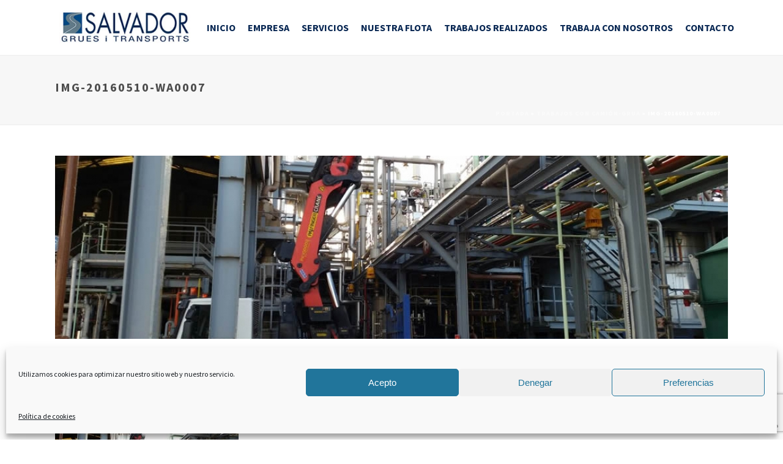

--- FILE ---
content_type: text/html; charset=utf-8
request_url: https://www.google.com/recaptcha/api2/anchor?ar=1&k=6LfA080UAAAAAPQ-HX-QZcfgu9Cc5DcuSmAtZSHV&co=aHR0cHM6Ly90cmFuc3BvcnRlcy1zYWx2YWRvci5jb206NDQz&hl=en&v=PoyoqOPhxBO7pBk68S4YbpHZ&size=invisible&anchor-ms=20000&execute-ms=30000&cb=vebc50xe4mkr
body_size: 48666
content:
<!DOCTYPE HTML><html dir="ltr" lang="en"><head><meta http-equiv="Content-Type" content="text/html; charset=UTF-8">
<meta http-equiv="X-UA-Compatible" content="IE=edge">
<title>reCAPTCHA</title>
<style type="text/css">
/* cyrillic-ext */
@font-face {
  font-family: 'Roboto';
  font-style: normal;
  font-weight: 400;
  font-stretch: 100%;
  src: url(//fonts.gstatic.com/s/roboto/v48/KFO7CnqEu92Fr1ME7kSn66aGLdTylUAMa3GUBHMdazTgWw.woff2) format('woff2');
  unicode-range: U+0460-052F, U+1C80-1C8A, U+20B4, U+2DE0-2DFF, U+A640-A69F, U+FE2E-FE2F;
}
/* cyrillic */
@font-face {
  font-family: 'Roboto';
  font-style: normal;
  font-weight: 400;
  font-stretch: 100%;
  src: url(//fonts.gstatic.com/s/roboto/v48/KFO7CnqEu92Fr1ME7kSn66aGLdTylUAMa3iUBHMdazTgWw.woff2) format('woff2');
  unicode-range: U+0301, U+0400-045F, U+0490-0491, U+04B0-04B1, U+2116;
}
/* greek-ext */
@font-face {
  font-family: 'Roboto';
  font-style: normal;
  font-weight: 400;
  font-stretch: 100%;
  src: url(//fonts.gstatic.com/s/roboto/v48/KFO7CnqEu92Fr1ME7kSn66aGLdTylUAMa3CUBHMdazTgWw.woff2) format('woff2');
  unicode-range: U+1F00-1FFF;
}
/* greek */
@font-face {
  font-family: 'Roboto';
  font-style: normal;
  font-weight: 400;
  font-stretch: 100%;
  src: url(//fonts.gstatic.com/s/roboto/v48/KFO7CnqEu92Fr1ME7kSn66aGLdTylUAMa3-UBHMdazTgWw.woff2) format('woff2');
  unicode-range: U+0370-0377, U+037A-037F, U+0384-038A, U+038C, U+038E-03A1, U+03A3-03FF;
}
/* math */
@font-face {
  font-family: 'Roboto';
  font-style: normal;
  font-weight: 400;
  font-stretch: 100%;
  src: url(//fonts.gstatic.com/s/roboto/v48/KFO7CnqEu92Fr1ME7kSn66aGLdTylUAMawCUBHMdazTgWw.woff2) format('woff2');
  unicode-range: U+0302-0303, U+0305, U+0307-0308, U+0310, U+0312, U+0315, U+031A, U+0326-0327, U+032C, U+032F-0330, U+0332-0333, U+0338, U+033A, U+0346, U+034D, U+0391-03A1, U+03A3-03A9, U+03B1-03C9, U+03D1, U+03D5-03D6, U+03F0-03F1, U+03F4-03F5, U+2016-2017, U+2034-2038, U+203C, U+2040, U+2043, U+2047, U+2050, U+2057, U+205F, U+2070-2071, U+2074-208E, U+2090-209C, U+20D0-20DC, U+20E1, U+20E5-20EF, U+2100-2112, U+2114-2115, U+2117-2121, U+2123-214F, U+2190, U+2192, U+2194-21AE, U+21B0-21E5, U+21F1-21F2, U+21F4-2211, U+2213-2214, U+2216-22FF, U+2308-230B, U+2310, U+2319, U+231C-2321, U+2336-237A, U+237C, U+2395, U+239B-23B7, U+23D0, U+23DC-23E1, U+2474-2475, U+25AF, U+25B3, U+25B7, U+25BD, U+25C1, U+25CA, U+25CC, U+25FB, U+266D-266F, U+27C0-27FF, U+2900-2AFF, U+2B0E-2B11, U+2B30-2B4C, U+2BFE, U+3030, U+FF5B, U+FF5D, U+1D400-1D7FF, U+1EE00-1EEFF;
}
/* symbols */
@font-face {
  font-family: 'Roboto';
  font-style: normal;
  font-weight: 400;
  font-stretch: 100%;
  src: url(//fonts.gstatic.com/s/roboto/v48/KFO7CnqEu92Fr1ME7kSn66aGLdTylUAMaxKUBHMdazTgWw.woff2) format('woff2');
  unicode-range: U+0001-000C, U+000E-001F, U+007F-009F, U+20DD-20E0, U+20E2-20E4, U+2150-218F, U+2190, U+2192, U+2194-2199, U+21AF, U+21E6-21F0, U+21F3, U+2218-2219, U+2299, U+22C4-22C6, U+2300-243F, U+2440-244A, U+2460-24FF, U+25A0-27BF, U+2800-28FF, U+2921-2922, U+2981, U+29BF, U+29EB, U+2B00-2BFF, U+4DC0-4DFF, U+FFF9-FFFB, U+10140-1018E, U+10190-1019C, U+101A0, U+101D0-101FD, U+102E0-102FB, U+10E60-10E7E, U+1D2C0-1D2D3, U+1D2E0-1D37F, U+1F000-1F0FF, U+1F100-1F1AD, U+1F1E6-1F1FF, U+1F30D-1F30F, U+1F315, U+1F31C, U+1F31E, U+1F320-1F32C, U+1F336, U+1F378, U+1F37D, U+1F382, U+1F393-1F39F, U+1F3A7-1F3A8, U+1F3AC-1F3AF, U+1F3C2, U+1F3C4-1F3C6, U+1F3CA-1F3CE, U+1F3D4-1F3E0, U+1F3ED, U+1F3F1-1F3F3, U+1F3F5-1F3F7, U+1F408, U+1F415, U+1F41F, U+1F426, U+1F43F, U+1F441-1F442, U+1F444, U+1F446-1F449, U+1F44C-1F44E, U+1F453, U+1F46A, U+1F47D, U+1F4A3, U+1F4B0, U+1F4B3, U+1F4B9, U+1F4BB, U+1F4BF, U+1F4C8-1F4CB, U+1F4D6, U+1F4DA, U+1F4DF, U+1F4E3-1F4E6, U+1F4EA-1F4ED, U+1F4F7, U+1F4F9-1F4FB, U+1F4FD-1F4FE, U+1F503, U+1F507-1F50B, U+1F50D, U+1F512-1F513, U+1F53E-1F54A, U+1F54F-1F5FA, U+1F610, U+1F650-1F67F, U+1F687, U+1F68D, U+1F691, U+1F694, U+1F698, U+1F6AD, U+1F6B2, U+1F6B9-1F6BA, U+1F6BC, U+1F6C6-1F6CF, U+1F6D3-1F6D7, U+1F6E0-1F6EA, U+1F6F0-1F6F3, U+1F6F7-1F6FC, U+1F700-1F7FF, U+1F800-1F80B, U+1F810-1F847, U+1F850-1F859, U+1F860-1F887, U+1F890-1F8AD, U+1F8B0-1F8BB, U+1F8C0-1F8C1, U+1F900-1F90B, U+1F93B, U+1F946, U+1F984, U+1F996, U+1F9E9, U+1FA00-1FA6F, U+1FA70-1FA7C, U+1FA80-1FA89, U+1FA8F-1FAC6, U+1FACE-1FADC, U+1FADF-1FAE9, U+1FAF0-1FAF8, U+1FB00-1FBFF;
}
/* vietnamese */
@font-face {
  font-family: 'Roboto';
  font-style: normal;
  font-weight: 400;
  font-stretch: 100%;
  src: url(//fonts.gstatic.com/s/roboto/v48/KFO7CnqEu92Fr1ME7kSn66aGLdTylUAMa3OUBHMdazTgWw.woff2) format('woff2');
  unicode-range: U+0102-0103, U+0110-0111, U+0128-0129, U+0168-0169, U+01A0-01A1, U+01AF-01B0, U+0300-0301, U+0303-0304, U+0308-0309, U+0323, U+0329, U+1EA0-1EF9, U+20AB;
}
/* latin-ext */
@font-face {
  font-family: 'Roboto';
  font-style: normal;
  font-weight: 400;
  font-stretch: 100%;
  src: url(//fonts.gstatic.com/s/roboto/v48/KFO7CnqEu92Fr1ME7kSn66aGLdTylUAMa3KUBHMdazTgWw.woff2) format('woff2');
  unicode-range: U+0100-02BA, U+02BD-02C5, U+02C7-02CC, U+02CE-02D7, U+02DD-02FF, U+0304, U+0308, U+0329, U+1D00-1DBF, U+1E00-1E9F, U+1EF2-1EFF, U+2020, U+20A0-20AB, U+20AD-20C0, U+2113, U+2C60-2C7F, U+A720-A7FF;
}
/* latin */
@font-face {
  font-family: 'Roboto';
  font-style: normal;
  font-weight: 400;
  font-stretch: 100%;
  src: url(//fonts.gstatic.com/s/roboto/v48/KFO7CnqEu92Fr1ME7kSn66aGLdTylUAMa3yUBHMdazQ.woff2) format('woff2');
  unicode-range: U+0000-00FF, U+0131, U+0152-0153, U+02BB-02BC, U+02C6, U+02DA, U+02DC, U+0304, U+0308, U+0329, U+2000-206F, U+20AC, U+2122, U+2191, U+2193, U+2212, U+2215, U+FEFF, U+FFFD;
}
/* cyrillic-ext */
@font-face {
  font-family: 'Roboto';
  font-style: normal;
  font-weight: 500;
  font-stretch: 100%;
  src: url(//fonts.gstatic.com/s/roboto/v48/KFO7CnqEu92Fr1ME7kSn66aGLdTylUAMa3GUBHMdazTgWw.woff2) format('woff2');
  unicode-range: U+0460-052F, U+1C80-1C8A, U+20B4, U+2DE0-2DFF, U+A640-A69F, U+FE2E-FE2F;
}
/* cyrillic */
@font-face {
  font-family: 'Roboto';
  font-style: normal;
  font-weight: 500;
  font-stretch: 100%;
  src: url(//fonts.gstatic.com/s/roboto/v48/KFO7CnqEu92Fr1ME7kSn66aGLdTylUAMa3iUBHMdazTgWw.woff2) format('woff2');
  unicode-range: U+0301, U+0400-045F, U+0490-0491, U+04B0-04B1, U+2116;
}
/* greek-ext */
@font-face {
  font-family: 'Roboto';
  font-style: normal;
  font-weight: 500;
  font-stretch: 100%;
  src: url(//fonts.gstatic.com/s/roboto/v48/KFO7CnqEu92Fr1ME7kSn66aGLdTylUAMa3CUBHMdazTgWw.woff2) format('woff2');
  unicode-range: U+1F00-1FFF;
}
/* greek */
@font-face {
  font-family: 'Roboto';
  font-style: normal;
  font-weight: 500;
  font-stretch: 100%;
  src: url(//fonts.gstatic.com/s/roboto/v48/KFO7CnqEu92Fr1ME7kSn66aGLdTylUAMa3-UBHMdazTgWw.woff2) format('woff2');
  unicode-range: U+0370-0377, U+037A-037F, U+0384-038A, U+038C, U+038E-03A1, U+03A3-03FF;
}
/* math */
@font-face {
  font-family: 'Roboto';
  font-style: normal;
  font-weight: 500;
  font-stretch: 100%;
  src: url(//fonts.gstatic.com/s/roboto/v48/KFO7CnqEu92Fr1ME7kSn66aGLdTylUAMawCUBHMdazTgWw.woff2) format('woff2');
  unicode-range: U+0302-0303, U+0305, U+0307-0308, U+0310, U+0312, U+0315, U+031A, U+0326-0327, U+032C, U+032F-0330, U+0332-0333, U+0338, U+033A, U+0346, U+034D, U+0391-03A1, U+03A3-03A9, U+03B1-03C9, U+03D1, U+03D5-03D6, U+03F0-03F1, U+03F4-03F5, U+2016-2017, U+2034-2038, U+203C, U+2040, U+2043, U+2047, U+2050, U+2057, U+205F, U+2070-2071, U+2074-208E, U+2090-209C, U+20D0-20DC, U+20E1, U+20E5-20EF, U+2100-2112, U+2114-2115, U+2117-2121, U+2123-214F, U+2190, U+2192, U+2194-21AE, U+21B0-21E5, U+21F1-21F2, U+21F4-2211, U+2213-2214, U+2216-22FF, U+2308-230B, U+2310, U+2319, U+231C-2321, U+2336-237A, U+237C, U+2395, U+239B-23B7, U+23D0, U+23DC-23E1, U+2474-2475, U+25AF, U+25B3, U+25B7, U+25BD, U+25C1, U+25CA, U+25CC, U+25FB, U+266D-266F, U+27C0-27FF, U+2900-2AFF, U+2B0E-2B11, U+2B30-2B4C, U+2BFE, U+3030, U+FF5B, U+FF5D, U+1D400-1D7FF, U+1EE00-1EEFF;
}
/* symbols */
@font-face {
  font-family: 'Roboto';
  font-style: normal;
  font-weight: 500;
  font-stretch: 100%;
  src: url(//fonts.gstatic.com/s/roboto/v48/KFO7CnqEu92Fr1ME7kSn66aGLdTylUAMaxKUBHMdazTgWw.woff2) format('woff2');
  unicode-range: U+0001-000C, U+000E-001F, U+007F-009F, U+20DD-20E0, U+20E2-20E4, U+2150-218F, U+2190, U+2192, U+2194-2199, U+21AF, U+21E6-21F0, U+21F3, U+2218-2219, U+2299, U+22C4-22C6, U+2300-243F, U+2440-244A, U+2460-24FF, U+25A0-27BF, U+2800-28FF, U+2921-2922, U+2981, U+29BF, U+29EB, U+2B00-2BFF, U+4DC0-4DFF, U+FFF9-FFFB, U+10140-1018E, U+10190-1019C, U+101A0, U+101D0-101FD, U+102E0-102FB, U+10E60-10E7E, U+1D2C0-1D2D3, U+1D2E0-1D37F, U+1F000-1F0FF, U+1F100-1F1AD, U+1F1E6-1F1FF, U+1F30D-1F30F, U+1F315, U+1F31C, U+1F31E, U+1F320-1F32C, U+1F336, U+1F378, U+1F37D, U+1F382, U+1F393-1F39F, U+1F3A7-1F3A8, U+1F3AC-1F3AF, U+1F3C2, U+1F3C4-1F3C6, U+1F3CA-1F3CE, U+1F3D4-1F3E0, U+1F3ED, U+1F3F1-1F3F3, U+1F3F5-1F3F7, U+1F408, U+1F415, U+1F41F, U+1F426, U+1F43F, U+1F441-1F442, U+1F444, U+1F446-1F449, U+1F44C-1F44E, U+1F453, U+1F46A, U+1F47D, U+1F4A3, U+1F4B0, U+1F4B3, U+1F4B9, U+1F4BB, U+1F4BF, U+1F4C8-1F4CB, U+1F4D6, U+1F4DA, U+1F4DF, U+1F4E3-1F4E6, U+1F4EA-1F4ED, U+1F4F7, U+1F4F9-1F4FB, U+1F4FD-1F4FE, U+1F503, U+1F507-1F50B, U+1F50D, U+1F512-1F513, U+1F53E-1F54A, U+1F54F-1F5FA, U+1F610, U+1F650-1F67F, U+1F687, U+1F68D, U+1F691, U+1F694, U+1F698, U+1F6AD, U+1F6B2, U+1F6B9-1F6BA, U+1F6BC, U+1F6C6-1F6CF, U+1F6D3-1F6D7, U+1F6E0-1F6EA, U+1F6F0-1F6F3, U+1F6F7-1F6FC, U+1F700-1F7FF, U+1F800-1F80B, U+1F810-1F847, U+1F850-1F859, U+1F860-1F887, U+1F890-1F8AD, U+1F8B0-1F8BB, U+1F8C0-1F8C1, U+1F900-1F90B, U+1F93B, U+1F946, U+1F984, U+1F996, U+1F9E9, U+1FA00-1FA6F, U+1FA70-1FA7C, U+1FA80-1FA89, U+1FA8F-1FAC6, U+1FACE-1FADC, U+1FADF-1FAE9, U+1FAF0-1FAF8, U+1FB00-1FBFF;
}
/* vietnamese */
@font-face {
  font-family: 'Roboto';
  font-style: normal;
  font-weight: 500;
  font-stretch: 100%;
  src: url(//fonts.gstatic.com/s/roboto/v48/KFO7CnqEu92Fr1ME7kSn66aGLdTylUAMa3OUBHMdazTgWw.woff2) format('woff2');
  unicode-range: U+0102-0103, U+0110-0111, U+0128-0129, U+0168-0169, U+01A0-01A1, U+01AF-01B0, U+0300-0301, U+0303-0304, U+0308-0309, U+0323, U+0329, U+1EA0-1EF9, U+20AB;
}
/* latin-ext */
@font-face {
  font-family: 'Roboto';
  font-style: normal;
  font-weight: 500;
  font-stretch: 100%;
  src: url(//fonts.gstatic.com/s/roboto/v48/KFO7CnqEu92Fr1ME7kSn66aGLdTylUAMa3KUBHMdazTgWw.woff2) format('woff2');
  unicode-range: U+0100-02BA, U+02BD-02C5, U+02C7-02CC, U+02CE-02D7, U+02DD-02FF, U+0304, U+0308, U+0329, U+1D00-1DBF, U+1E00-1E9F, U+1EF2-1EFF, U+2020, U+20A0-20AB, U+20AD-20C0, U+2113, U+2C60-2C7F, U+A720-A7FF;
}
/* latin */
@font-face {
  font-family: 'Roboto';
  font-style: normal;
  font-weight: 500;
  font-stretch: 100%;
  src: url(//fonts.gstatic.com/s/roboto/v48/KFO7CnqEu92Fr1ME7kSn66aGLdTylUAMa3yUBHMdazQ.woff2) format('woff2');
  unicode-range: U+0000-00FF, U+0131, U+0152-0153, U+02BB-02BC, U+02C6, U+02DA, U+02DC, U+0304, U+0308, U+0329, U+2000-206F, U+20AC, U+2122, U+2191, U+2193, U+2212, U+2215, U+FEFF, U+FFFD;
}
/* cyrillic-ext */
@font-face {
  font-family: 'Roboto';
  font-style: normal;
  font-weight: 900;
  font-stretch: 100%;
  src: url(//fonts.gstatic.com/s/roboto/v48/KFO7CnqEu92Fr1ME7kSn66aGLdTylUAMa3GUBHMdazTgWw.woff2) format('woff2');
  unicode-range: U+0460-052F, U+1C80-1C8A, U+20B4, U+2DE0-2DFF, U+A640-A69F, U+FE2E-FE2F;
}
/* cyrillic */
@font-face {
  font-family: 'Roboto';
  font-style: normal;
  font-weight: 900;
  font-stretch: 100%;
  src: url(//fonts.gstatic.com/s/roboto/v48/KFO7CnqEu92Fr1ME7kSn66aGLdTylUAMa3iUBHMdazTgWw.woff2) format('woff2');
  unicode-range: U+0301, U+0400-045F, U+0490-0491, U+04B0-04B1, U+2116;
}
/* greek-ext */
@font-face {
  font-family: 'Roboto';
  font-style: normal;
  font-weight: 900;
  font-stretch: 100%;
  src: url(//fonts.gstatic.com/s/roboto/v48/KFO7CnqEu92Fr1ME7kSn66aGLdTylUAMa3CUBHMdazTgWw.woff2) format('woff2');
  unicode-range: U+1F00-1FFF;
}
/* greek */
@font-face {
  font-family: 'Roboto';
  font-style: normal;
  font-weight: 900;
  font-stretch: 100%;
  src: url(//fonts.gstatic.com/s/roboto/v48/KFO7CnqEu92Fr1ME7kSn66aGLdTylUAMa3-UBHMdazTgWw.woff2) format('woff2');
  unicode-range: U+0370-0377, U+037A-037F, U+0384-038A, U+038C, U+038E-03A1, U+03A3-03FF;
}
/* math */
@font-face {
  font-family: 'Roboto';
  font-style: normal;
  font-weight: 900;
  font-stretch: 100%;
  src: url(//fonts.gstatic.com/s/roboto/v48/KFO7CnqEu92Fr1ME7kSn66aGLdTylUAMawCUBHMdazTgWw.woff2) format('woff2');
  unicode-range: U+0302-0303, U+0305, U+0307-0308, U+0310, U+0312, U+0315, U+031A, U+0326-0327, U+032C, U+032F-0330, U+0332-0333, U+0338, U+033A, U+0346, U+034D, U+0391-03A1, U+03A3-03A9, U+03B1-03C9, U+03D1, U+03D5-03D6, U+03F0-03F1, U+03F4-03F5, U+2016-2017, U+2034-2038, U+203C, U+2040, U+2043, U+2047, U+2050, U+2057, U+205F, U+2070-2071, U+2074-208E, U+2090-209C, U+20D0-20DC, U+20E1, U+20E5-20EF, U+2100-2112, U+2114-2115, U+2117-2121, U+2123-214F, U+2190, U+2192, U+2194-21AE, U+21B0-21E5, U+21F1-21F2, U+21F4-2211, U+2213-2214, U+2216-22FF, U+2308-230B, U+2310, U+2319, U+231C-2321, U+2336-237A, U+237C, U+2395, U+239B-23B7, U+23D0, U+23DC-23E1, U+2474-2475, U+25AF, U+25B3, U+25B7, U+25BD, U+25C1, U+25CA, U+25CC, U+25FB, U+266D-266F, U+27C0-27FF, U+2900-2AFF, U+2B0E-2B11, U+2B30-2B4C, U+2BFE, U+3030, U+FF5B, U+FF5D, U+1D400-1D7FF, U+1EE00-1EEFF;
}
/* symbols */
@font-face {
  font-family: 'Roboto';
  font-style: normal;
  font-weight: 900;
  font-stretch: 100%;
  src: url(//fonts.gstatic.com/s/roboto/v48/KFO7CnqEu92Fr1ME7kSn66aGLdTylUAMaxKUBHMdazTgWw.woff2) format('woff2');
  unicode-range: U+0001-000C, U+000E-001F, U+007F-009F, U+20DD-20E0, U+20E2-20E4, U+2150-218F, U+2190, U+2192, U+2194-2199, U+21AF, U+21E6-21F0, U+21F3, U+2218-2219, U+2299, U+22C4-22C6, U+2300-243F, U+2440-244A, U+2460-24FF, U+25A0-27BF, U+2800-28FF, U+2921-2922, U+2981, U+29BF, U+29EB, U+2B00-2BFF, U+4DC0-4DFF, U+FFF9-FFFB, U+10140-1018E, U+10190-1019C, U+101A0, U+101D0-101FD, U+102E0-102FB, U+10E60-10E7E, U+1D2C0-1D2D3, U+1D2E0-1D37F, U+1F000-1F0FF, U+1F100-1F1AD, U+1F1E6-1F1FF, U+1F30D-1F30F, U+1F315, U+1F31C, U+1F31E, U+1F320-1F32C, U+1F336, U+1F378, U+1F37D, U+1F382, U+1F393-1F39F, U+1F3A7-1F3A8, U+1F3AC-1F3AF, U+1F3C2, U+1F3C4-1F3C6, U+1F3CA-1F3CE, U+1F3D4-1F3E0, U+1F3ED, U+1F3F1-1F3F3, U+1F3F5-1F3F7, U+1F408, U+1F415, U+1F41F, U+1F426, U+1F43F, U+1F441-1F442, U+1F444, U+1F446-1F449, U+1F44C-1F44E, U+1F453, U+1F46A, U+1F47D, U+1F4A3, U+1F4B0, U+1F4B3, U+1F4B9, U+1F4BB, U+1F4BF, U+1F4C8-1F4CB, U+1F4D6, U+1F4DA, U+1F4DF, U+1F4E3-1F4E6, U+1F4EA-1F4ED, U+1F4F7, U+1F4F9-1F4FB, U+1F4FD-1F4FE, U+1F503, U+1F507-1F50B, U+1F50D, U+1F512-1F513, U+1F53E-1F54A, U+1F54F-1F5FA, U+1F610, U+1F650-1F67F, U+1F687, U+1F68D, U+1F691, U+1F694, U+1F698, U+1F6AD, U+1F6B2, U+1F6B9-1F6BA, U+1F6BC, U+1F6C6-1F6CF, U+1F6D3-1F6D7, U+1F6E0-1F6EA, U+1F6F0-1F6F3, U+1F6F7-1F6FC, U+1F700-1F7FF, U+1F800-1F80B, U+1F810-1F847, U+1F850-1F859, U+1F860-1F887, U+1F890-1F8AD, U+1F8B0-1F8BB, U+1F8C0-1F8C1, U+1F900-1F90B, U+1F93B, U+1F946, U+1F984, U+1F996, U+1F9E9, U+1FA00-1FA6F, U+1FA70-1FA7C, U+1FA80-1FA89, U+1FA8F-1FAC6, U+1FACE-1FADC, U+1FADF-1FAE9, U+1FAF0-1FAF8, U+1FB00-1FBFF;
}
/* vietnamese */
@font-face {
  font-family: 'Roboto';
  font-style: normal;
  font-weight: 900;
  font-stretch: 100%;
  src: url(//fonts.gstatic.com/s/roboto/v48/KFO7CnqEu92Fr1ME7kSn66aGLdTylUAMa3OUBHMdazTgWw.woff2) format('woff2');
  unicode-range: U+0102-0103, U+0110-0111, U+0128-0129, U+0168-0169, U+01A0-01A1, U+01AF-01B0, U+0300-0301, U+0303-0304, U+0308-0309, U+0323, U+0329, U+1EA0-1EF9, U+20AB;
}
/* latin-ext */
@font-face {
  font-family: 'Roboto';
  font-style: normal;
  font-weight: 900;
  font-stretch: 100%;
  src: url(//fonts.gstatic.com/s/roboto/v48/KFO7CnqEu92Fr1ME7kSn66aGLdTylUAMa3KUBHMdazTgWw.woff2) format('woff2');
  unicode-range: U+0100-02BA, U+02BD-02C5, U+02C7-02CC, U+02CE-02D7, U+02DD-02FF, U+0304, U+0308, U+0329, U+1D00-1DBF, U+1E00-1E9F, U+1EF2-1EFF, U+2020, U+20A0-20AB, U+20AD-20C0, U+2113, U+2C60-2C7F, U+A720-A7FF;
}
/* latin */
@font-face {
  font-family: 'Roboto';
  font-style: normal;
  font-weight: 900;
  font-stretch: 100%;
  src: url(//fonts.gstatic.com/s/roboto/v48/KFO7CnqEu92Fr1ME7kSn66aGLdTylUAMa3yUBHMdazQ.woff2) format('woff2');
  unicode-range: U+0000-00FF, U+0131, U+0152-0153, U+02BB-02BC, U+02C6, U+02DA, U+02DC, U+0304, U+0308, U+0329, U+2000-206F, U+20AC, U+2122, U+2191, U+2193, U+2212, U+2215, U+FEFF, U+FFFD;
}

</style>
<link rel="stylesheet" type="text/css" href="https://www.gstatic.com/recaptcha/releases/PoyoqOPhxBO7pBk68S4YbpHZ/styles__ltr.css">
<script nonce="2qos-V9pEvSYqpwKbYVFig" type="text/javascript">window['__recaptcha_api'] = 'https://www.google.com/recaptcha/api2/';</script>
<script type="text/javascript" src="https://www.gstatic.com/recaptcha/releases/PoyoqOPhxBO7pBk68S4YbpHZ/recaptcha__en.js" nonce="2qos-V9pEvSYqpwKbYVFig">
      
    </script></head>
<body><div id="rc-anchor-alert" class="rc-anchor-alert"></div>
<input type="hidden" id="recaptcha-token" value="[base64]">
<script type="text/javascript" nonce="2qos-V9pEvSYqpwKbYVFig">
      recaptcha.anchor.Main.init("[\x22ainput\x22,[\x22bgdata\x22,\x22\x22,\[base64]/[base64]/[base64]/ZyhXLGgpOnEoW04sMjEsbF0sVywwKSxoKSxmYWxzZSxmYWxzZSl9Y2F0Y2goayl7RygzNTgsVyk/[base64]/[base64]/[base64]/[base64]/[base64]/[base64]/[base64]/bmV3IEJbT10oRFswXSk6dz09Mj9uZXcgQltPXShEWzBdLERbMV0pOnc9PTM/bmV3IEJbT10oRFswXSxEWzFdLERbMl0pOnc9PTQ/[base64]/[base64]/[base64]/[base64]/[base64]\\u003d\x22,\[base64]\\u003d\x22,\x22bkpRw7bDrsKkb0ErS8OZwqYSw7wFw4QyAi5FeQkQAcKrasOXwrrDmsKDwo/Cu1vDq8OHFcKXO8KhEcKWw6bDmcKcw5vChS7CmRAlJV9LVE/DlMO4QcOjIsKxNMKgwoMeCnxSZ1PCmw/CmH5MwozDvER+dMKswq/Dl8KiwqZ/[base64]/CtzPCj2DCpUc4w7fCucOwISxLwrLDgC9Zw782w4hGwrl8KUsvwqc7w6l3XQdYaUfDv2rDm8OCTwN1wqsnaBfCslUCRMKrKsOow6rCqCPChMKswqLCisO9YsOofzvCgidDw6PDnEHDssOgw58Zwq/Du8KjMjfDoQo6woHDvz5oWhPDssOqwqICw53DlCZqPMKXw5d4wqvDmMKEw5/Dq3E7w6PCs8KwwodPwqRSOsOOw6/Cp8KdFsONGsKOwqDCvcK2w7tzw4TCncKgw5FsdcKIZ8OhJcOKw6TCn07Cp8OBNCzDo0HCqlw0wpLCjMKkM8O5wpUzwrw0IlY1wpAFBcKQw7QNNVQTwoEgwonDnVjCn8KpPnwSw5HCgypmLcOuwr/[base64]/CmhJAGy7ChsO2w4Y8I01/N8KZw6jDrCvDlDxiURnDvMKhw4zClMOfTsOow7fCnxMHw4BIQVczLUPDjsO2fcKNw6BEw6TCrgnDgXDDjGxIccKjV2ksS15hW8KiEcOiw57CrDXCmsKGw7FrwpbDkiDDqsOLV8OEE8OQJnlCbmg6w5QpYljCusKvXFgIw5TDo1xRWMO9Rl/[base64]/DhcK1w4lVwoHCtcOFaMOWKsO+w5pMwrM5wqwcEGXDg8OKd8Ogw5kWw71iwrktNSVlw7paw6NwUcKKL3N7wpvDisOZw7PDucKWQyXDnADDghnDsWXCoMKFHMOWGx7DlcKdLsKpw5x6PgTDhXDDiBfCmzwNw7PCtWYCwrvCmcKrwodhwo5vBEzDqMK7wrUbQlQEW8O/wp7DusK7DMKQMcKywpgRGMOyw7TDnMK0Eipcw6DClQkdWSh4w4jCscOtSsOoXy/Cpm1jwqoVMGbCpMO8w7FHYSEbIcO2wrg4VMKuBMKnwrFmw6prOz/CvglFwrrCm8KcGVsMw7sUwoQ2b8KRw5nChEvDlcOZJ8K6wrLCni9CGAfDocODwpzCnELDhkIpw5FlFU/[base64]/CgWAuw4M5LMOTw7hJQEvCmMKhdDhww5lmS8Osw5bDh8K1AMKvVsKMw7vDvMK8YD9UwqoyW8KVdsOwwojDiFDCncK3w5nCrBEQLMOgPgHDvQsuw7EycXpQwrvCvV9Cw7DCt8ONw48zWMK7wq/DnMK+JcOLwp/DtcOewrXCjSzCp3xOXm/DrcK7O1ZxwrvDhsKcwrBAw4TDm8OPwrDDlFdPU0ZKwqslwqvCjB4ow5A1w4kQw5PClcO3WMK1bcOnwovCssKhwo7CuWR5w7bCicOVAwMfL8KzJj/DsDjCiCbDmcOSUcKrw4LDusOaUEnChsKPw7A/[base64]/DucO+XVJmHHJmGWcibcO7w73DlMKXw7JCEXYlMcK1wrISQULDpnpkbGrDqw9rHW4YwpnDkcKkJyNWw4NMw6NRwpPDvHvDgcOPO3vCnMOow5YlwqJHwrgvw4fCrgpjEMOFfMKmwptmw5d/J8OaTAwEZ2HDkAzDsMOXw73Di11Zw4zCmEfDk8KEJGDCpcOaFsOVw70ZM0XChF4tEU/DlMKvVsOWwowNwo9OaQd8w4zCocK/G8Kawoh4w5XCqMO+eMOwVmYOwpMgYsKvwobCnFTCjsOmc8KMcyLDv19WEMOEwqUsw5bDtcOkcnhsJURFwpI8wpoCE8KLw602wqfDqhx9wqnCkHFkwq/CpilyU8OFw5bDmMKxw4fDmD1OQWTCicOfdh5KfsO9BQ/CiHjCvsO8KXLCoQZCPwHDhWfCp8O1wpjCgMOwJnHCuB47wrbDlzQewqLCnsKkw7Jnwr/CoQpYRTHDvcO4w7RXJsOCwq7DmFnDpMOdAhXCrlAwwoLCr8K5woAGwpkdOsKcC2dibcKCwro/SMOsYsOGwo7CncODw5rDuipoNsK5b8KwVS/CoHl8woQJwpI1bcOywrnDnl7CqHhyVcKGY8KYwogpOkMZXwcpWMKjwoHCgg3DlMKqwrXCrDQCYwMTXDFxwqRQwp7DqXIqwq/[base64]/[base64]/DgX5eGsK5w4IewovDtMKOwovDlMOQVAN0w7ViP8K0w6bDvsKRDMK6RMKmw6xgwoNlwpjDuH3Cg8KnFnwybHzCo0vCtnYsQydhfl/[base64]/DisObWMK5w4UXw6XCq8OIAgfDqMO1bcO/DmVwU8ObVWnCgz1Dw5LCp3DCiWTCvgzCh2TDuFZNwrrDnFDCicKkFWVMGMK3woUYw7N8w7jDpiEXw41nIcKZUxfCncKwPcKuGmPCq2jCuBQCAmg0AsODMsObw5cew6J8GMOgw4bCkWwZCAzDs8KnwqpYIsOLOU7Dn8O/wqPCv8KOwppswotxZXhUCUbCiy/Cm2fDhG/Cs8OyZMO9VMKlO0nDjsKQYnnDoGZea13DpMOLDMOSw4YLPFJ8eMOlUMKfwpIYbMK8w4TDnFYNHF/CsgdewrMSwrXCvl3DqyNow6lhwp7Ct2fCuMKgRMKuwpbDlXdewo3CrWNwZMO+QVgkwq5mw5ZZwoNGwrUwNsO0GMOaCcO7OMO8bcOtwq/DvRDCp2zDkcOawp/DgcKsWVzDpiggwrzChMOswpfCh8ObEz42w5pZwq7DqRUgA8OJw6fCsxAZwrALw6ocZ8OhwonDjmAyYEppM8KrP8OEwoA8OsOYfmnDgMKkZsOMVcOrw6gUHMKiasKFw7xlcwTCvR/DlxVcw6hlBFLDn8KyJMK7woAWDMODXMKjawXDqMO+F8Krw5/CtcO+M01qw6ZRwofDuzR5wozDhEFVwoHCj8OnMEVVfh8CYsKoT2nDl0NCYjJlEhfDkjPCvcO6EXd5w7ZqA8OvLMKSX8OLwrVhwqDDhmJaJB/Cix5HAgUYwqFlfSHDj8OJDFPDr2V3wqZsDwxVwpDDs8Ouw5DDj8OLw7EwwovCmAJlw4bDiMOGw47ChMOvGSNePMOMQz3Dm8K5OsO1FgvCuSg8w4PCpMOSw47DpcKgw74pJcOsDDHCvcOzw4t7w4XDmU7Dh8OJWcKeKsOLecORA2sKw7pwKcO/N1fDisOIUwbCkEfCmCluGMKHw5UHwp1IwqJFw5Rmw5c1w7d2FXo1wq5Vw4pPZUPDlMKZUMOVTcK4YsOXRsKFPn/Dghdnw5RBcRPClMOwK34RcsKjXhTCisKPccOAwpfDh8K8WifCk8K6RD/ChcKjw7DCrsODwoQZYcKWwokcHA3DnjHClkbCoMO4QcKzOcO0TkpBw7vDuwNuwoXCni1RQcKYw4IqNEErwp3CjMO7AsK2MDEhWU7DoMOsw71Kw4bDs0jCjGnCmQPCplR+wrvDqMO6w7Yuf8OVw6HCg8K5w7g8W8KpwojCocKlEsKWZMO/w40WMQ19wr/Cl2jDlcOcXcOww6YjwqxLFMO4IcKdwrAlwpt3ehfDikBowpDDilwTw6MOYQPCq8OOw6fCgnHCkAN6ZsOlcyLCncODwprCncOZwoDCrFUBM8KpwptzcwvCscOjwpgDbkwhw57CocK5FcOJw41ZagTDqsK3wqYhwrZWYsKAwpnDg8OHwrzCr8OLWn/Dt1R1OHfDpWd8R20dV8Kaw7coPsKmVcK0FMO9w4EAFMKDwo4MHsKiXcK5bkYaw4XChcKlTsOYDSdbRcKzfsKxwqbDoBs6EyBUw6NmwrPCtMK+w4oHDMOlGcOdw44Kw5/[base64]/wozDnzdBLTrDvAsNw7hAw6YdXsKWwpbChcKMwrkSw6TCpxsow6TCn8KFwp/CqXYhwqICwoAMQsO4w6zCp37DlFXClcOjAsKcw47Dr8O8DsOVwqPDnMOKwp9swqJHWH/CrMOfMh4twqvCkcOjw5rDmcOowo8KworDh8OGw6EBw7nCqsKywqHCtcODLTUdVXbDtcOnLcOPcnXDtVgtGHPDtANgw5jDqXDCucOIwoAFwqkbYV5TRMK6w5wFEEdIwoTCvDYDw7LDoMORaBkqwrlpw7XDssKLE8OEw43CiWobw77Cg8O/U3PDl8Opw57ClykNC2ltw4JVAcKQEA/[base64]/DhCpUwoJqw6MTZg/Ds8KywrpONMKTwozCkgp9XsORw6bDonnCqytyw6YDwqFNUMKFXj9uwqvDtMKXGFJfwrYsw7LDqW1bw5DCvxBHfwHCqAMobcK1w4bDsBlgLsO2YEgoNsOWL0Euw5vCjcKZJn/DgsOwwqPDsSIvwr7DgsODw6ITw7LDk8O7GcOnFXJgwo3DqATDvAAcwpfCvSk6worDs8KSWFQ4CsK3BFF4Km/DqMKXIsK3wqvDrMOlclw+woF6PcKOVsOPOcOBG8OrN8OiworDjcO1BFfCky0Lw6LCqMKMRcOaw5tyw6XCv8O/YBY1acOVw6vDqMO/QzRtW8O/[base64]/[base64]/DvMOnw59qwprDpjvChMOKJ8OkwpBhYlE7GTHDpTwiK03DqTzCpT1fw58xw53DqxgIVcKENsOQWsKAw6nDo3hdE2HCosOqwqM0w5Q7wr3DicKSwr1oZlZsAsKmYMKUwpFow4RMwo0HVsKgwo98w7JIwqsiw4nDjMKULcOOXi1Uwp/Ci8KIKcK1KU/[base64]/Ck1EeesKbGcKAL8OjdMOnG8OcVWTDtMKWIMO1w5rDosKRJ8Kvw4p/BXPCpm7Djz/[base64]/JsO5wpDCvcKieATDnMKzEH4nwrPDlMOvdXsDw6dUc8Owwp/DlcOiwr85w71kw4PClcK5QMOxKUQzMMKuwpwYwrLCkcKMFsOHwp/[base64]/[base64]/DuBPDrm/[base64]/wpcFw4AOw5nCnyl1RsKeET1IR0HCvMOpKwA5wqPDjcKHM8KUw5jCqRE8A8K0UcK4w5XCkDQiUnDCrxxzecKAO8Kww74XBzLCj8OGOGdueShEWBprA8OzGU3DsTHDuGEvwprDsmp/[base64]/DusK0annDnsKpw7I/Al1XVMOuDMKVVjVsNFTDtC/ChQI6wpTDlcKTwotmVybCq0tHCMK5woDCsRTCiynCmMODXsKSwq85OMKIJVZ3w708C8Orc0B9wrfDpzE4U2Vdw4HDv08gw50kw6MfSmENXsO8w7xjw54xVMKtw5w8G8KSAcKNDwrDtcOHOQxTw6HCosOiYgoHMDLCqsOuw7xgBxwCw5E2woLCkcKhacOcw6Uvwo/Dp1LDisKkwoDCucKif8KDYsKgw7HDqsK9FcKeesKMw7fDmRjCvnfDskNWESHDpMORwq/Cjz/[base64]/Dt8OUaz/DpMOLwp4Fw5JLwqY2woFkcMKFbmBzLcO6wqfCmTdBwrzDgMOlwqF3YMKZPMOrw7IOwqDCqyrCnsK1w7/CpMOewpJew4TDp8KlTC9Tw5XCisKOw5cqYcKISCJBw68fMTfDjsOnwpNuYsOELntww7nCpy1xRXA+JMOKwrnCq31jw6YjU8KjOsK/wrHDpETCqgTCh8OhXsKvfmrCicOrwp/[base64]/w4BzwpPCi8OCwpjCuHtCLMK0w5fCiMOaEsOECcOKwrFLwqvCo8OMOcOmbcOzT8KpXD7DpDFlwqXDt8KWw6XCmyLCi8KgwrxNSC3Djktdw5llaGXCjwrDjcOYfARrC8KINsObwrzDpF13w5/CnCvDtC/DhcOZwqAUWnHCjsKeNDhIwqwewoI+w6zCm8KLcTVuwqXCk8KEw50DU1LDtsOuw47Ct21Bw67DhcKXFRtle8OKGsOBw6PDiC/DrsO3wofDrcOzRcO8AcKVBsOMw6HCj3bDoWBww4jCs2JsDStuwpINRUgpwoXCokjDk8KiLcOcMcOsLsOUwoXCuMO9OMO9wqvDucOLWMOUwq3DhsKrJWfCkwnDryLClwt5dg0FwqXDsiHClMOLw73Cl8OJwrF7KMKvwqRoORp0wptSw5h/wpTDmGIQwqTCiTkPG8O1wrLCl8KXY3TCtMOmCMOmCMKlKjl8YnHCgsKVTcKcwqh2w4nCsVopwooyw4nCncKwQWMZNzk+w6DCrlnCl2zDrUzDjsOnR8Kgw7fDgTXDt8K0cE/Dj0EqwpUyX8KowqDDv8OFJsOwwprCjMKPKUDChkPCsB3CoUvDtyMIw7Ffd8OiWMO5w7oCZMKfwovCi8KYw6g9DVrDlsOZOHwadMKTQcK+TjnCmTTCk8OTw7BaP1jCrlY8wqpLSMOdTHgqwrDCkcOXdMKMwpDCiC1hJcKQQmk3fcKdTB7Du8OEcC/DrMOWwo59dsOGw6jDu8OfYlwJeCnDtwk1ecKEbB/CosOswpDCq8OmL8Ksw6BNYMKKUMKdCVsXBRzDsQldw5MawrzDlsOzI8O0QcO3RVdaeijCuxslworChnXCswF9V2Ubw75mHMKXw5NbQSjCvcOGecKUXsONdsKnHHhaTA7DuQ7DicO9ecKCV8Ksw7DDrEvCq8OUWAwwU2rCgcO6IC0mNzcHYsKqwprDmy/DqAfDoDpvw5QkwpHDi17Cuhl/[base64]/[base64]/Cr8KbwprCjEbCgGtAwo3DkSsDwoRtXxPDkMKBwoPDpWHCt0fCpMOKwo1tw6kww5I6wrhdwq3DkT1pK8OLd8Kyw6TDuAUsw6xjwqJ4NsOdwrrDjSrCkcODC8OebsKCwoPDom7Drg1gwqvCmsOPw4A3wqZvwqvCq8OSdhnDgUVKGWfCtCnChi/CtDVAPx3Cq8ODCjlQwrHCqkzDjMOqA8KKMmdDfcOAZcKfw5TCplTCgMKfE8ORw7rCp8KVw7ZNJVbCjcKVw5R5w7zDqsOZOsK+dcKqwrPDlMOPwpMtO8Opb8KBDsOXwqIBwoFRRUBIRCvCjsK/J3DDu8K2w7xlw6/DrMOeYk7DgG9YwpfCqzw8FgonDcKmZsK5HW8Gw4HDh3trw5bChylEAMK7ak/DoMOVwpRiwqkRwpkmw4/[base64]/[base64]/[base64]/CgcOmICDDqE45ZMK4BcKZwoAMw7nCicKqOko/T8KcTMKXZ8Orw61PwoHDisONFsKMAsOIw7xXRxBKw5kLwrlsY2cLB2HCt8KucEjDucKDwpTDtzjDtMKkwpHDsE5KXRwJwpbCrsOzMzoTw4FfbzkMLkXDsiY/[base64]/[base64]/[base64]/[base64]/wpY5YsKaZGgWO8OfK0PCvyHDpcOHaTsbR8KCRCEhwqJLPTHDmVJNHXHCvMOXwpUFUT/[base64]/[base64]/DpB55FsKxw7Iaw6pYOsKEYC1jw6fCozQ2Q1kHw47ClMKaKyrCkMO0wofDm8Oxw7AeC309wpLCpcKew6JdJcOQw6fDqMKfGcKTw7HCvsOmwq7CslcSO8KYwpt3w5R7EMKHwqvCv8KmPzbCmcOjXgXCpsKyRhLCo8K/[base64]/wqLDlD7DrsOqw5oUw4lmwpAvwoXCnzMmfcKhcUQhIsKEwqYpPTJdw4DCnDvDmWZ8w7zDqRTDkQ3CuGVjw5ADwrrDlUddCVrDsGbDgsKsw71/w6NzFsKew5bDv1/[base64]/Cn8KZw48rUSgmVsOjcy1cB0Ajw4XCuMKYTGtMEiFaIMK8w49Bw6hjw6gvwqcmw6vCqWscMMOhw7crW8O5wqTDpg0Ew4XDiFXCh8KMaBnCtcOpSGgBw69owo1Fw4pcfMKsfMO7LlDCrsO7GcK4dAQgcsKywoI2w4QFEcOhYHs2w4TCnm0rD8KCIkzCi0/DoMKBw4TDjXhbQMK2H8K5ewrDicOVNSnCvsOedHXCj8KPT1rDiMKBeQrCoAzCnSLCmwnDn1XDoiQJwpTCusO6UcKdw6pgwrlrwpLDv8KWB0cKKXZ4w4DDucK+wooRwoPCnUnCtiQBWG7ChcKbeD7Dt8KABljDhcKUQEjDlALDtcOXEg7Clh/[base64]/DucKcPMObwpPDnHAiw7Uiw50ewpHDuT1BwqLDjsOkw6JdwpDDrsK5w7lLC8OKwoLDmWI7TMKdb8K4OzBMw7R+RGLDq8KkWMOMw6UzXcKdaEDDjkrCrcKFwozCm8Knwoh0IcK3QsKvwpfDjMKww5hMw7nDjjjChcKjwoUsYC9vLE05wqfCrcOacMKbf8OyHmnCmH/CsMKqw7VWwrA4S8OabTlZw7nChMKLSlxUVwDDlsOJHnjChEhDY8KjFMKpfy0bwqjDt8OfwqnDlD8hWsOew43DmcKJw6YNw4pawrt/wqDDvcOrWsO7IcOww78KwoYTDcKsdm8gw4zClwsfw7zCrSEuwq3DhnLCqFc1w5LCs8Kiw59fY3DDn8OAwqwpD8O1Y8K3w6Y/M8OlGGgrK3XDt8KrAMO8PsOaaAYCfMK8A8K4eFR9Ey3DssOxw6duRsOicVQTInN1w6fCiMOVf03DpgTDmgLDniPChsKPwogZLcOLwrzCrDTCnsOpfDbDuBU8bA1qSMKfN8KeAQfDjRF0w40TMxrDrcKUw4fCrcO/fCQqw6HCrBFUVXTCrsKiwrHDtMOmwpvDp8OWw7TDj8Kiw4IOW27CqMOLPnA+W8OmwpJdw5DDicOuwqHDvkDDm8O/wqnCk8K/w44LbMOZdCzDv8OxJcKnZcO/wq/DtEtrwqdswrESR8KUVBnDr8K/[base64]/[base64]/[base64]/DqMORRxTDhWzCsSbDocK0Ui0sw7nCh8OubzrDn8OfGMKSwqAmRcOaw6AscFx/CUsnw5LCicOnesO6w7HDg8OjIsOBw6hLBcOhInTDu3/DgGPCrMKAwrLCtVcBw49JSsK5IcKGTcKQM8OGQj3DvMOWwpMZGhDDqFtbw7DCjApQw49GelNJw7MFw7dtw5zCucKASMKEVjYJw5YdNMK9woPDicOxdTvCv0EdwqUmw5HCpMKcO3LDr8K/dn7CtcO1wqXCqsOcw63CgMKuUsOOMXjDkcKMKsKuwo4jTRDDlsO3wrABe8K0w5jDphgOT8OEUcKWwoTCgcKdOSDCq8KRPMKqw6jDkQzChyjDsMORTgMYwr3Dr8OPTQsuw6xgwocmCcOgwoxKKcKOwoXDnTrCrRIbPcK7w6HCoQsZw6/CrAdcw4xXw4gVw7BnCk/DiF/CtVzDn8KNT8OqCsKaw6PDiMKtw7sWwrLDrsKeOcOhw4NTw7dKSxMzDx1+wr3DmsKGJCHDksKIE8KAF8KeI1vCu8O1wrrDgzY1MQHCksKQecO4wo06BhLDtl8lwrHDnS7CoFnDucOIacOgf1jDsxHCkj/DrMOfw6rCgcOHw53DqgoRwqrDicKALMOuw5BZUcKVacK3w4U5M8KMwo9IUsKuw5TDjh0kJRLCr8OHYhtbw64Tw7LCvcK6G8KxwoFFwqjCu8KDET0pCMKdQcOAwqTCq3rCiMKtw7PClMOdEcO0wqXCi8KZOijCucK6JcOBwqMZDEIfI8KMw7c8CMKtwpbCuQ/ClMKLWDfDhXnCusKcFsKMw5nDo8K0w6kzw4sdw44Gw7cnwqDDqFhgw7DDgsObT2V8w4U1wqZ5w4Mqw74ABMK8wovCgHgDK8KXeMKIw5bDjcK+ZAbCq37ClMKaF8KPZ3rCm8OhwpHDvMKEQmPDrHg6wqMvw6HCs3d1w4MUaw/[base64]/wp/CtMKDOlfCsU/[base64]/[base64]/dAPCiMKowqbDu0dsw5LDukHDuMOIwpbCsTzDuF7DtMK8w71LX8OkPsK/w41bZ3XDglBzUsKvwrwXwoLClHPDkVnDscOZwrnDvmLCksKIw5jDgsKOS3ttC8KiwpTCtMOzWWDDnSnCmMKqQ2bCk8KRScO4wp/DnnzDj8OWw43CpkhYw6MEwr/CoMOEwrXDr0FQZHDDtGXDq8O5OMKELwBZESIPX8KiwqRUwr3CuV8PwpdbwoIQPUthwqdwGh3ChEPDmxg8wo5bw6PChcKce8KhCyUawrvDrsOrHQMlwocCw7BvVDTDrsKHw606T8O1wq3Dij9CFcOzwrfCv2V2wqN2NcKRA33Cpk7CtcO0w7RlwqHChMKEwq3CtcKGUW/Ck8KJwoxOa8OMw6vDsSF1wrMQaC0mwqIDw67CmcOoNzcww4ozw5TDg8KlRsOdw7hiwpAAXMK4w7kTwqHDkkIBYho2wpYHw5zCpcKgwpfCjnMow7V2w4LDrVDDrsOYw4JETcOXMzvCiXBXRHDDocOmP8Ksw4w+YWbCk18TVsOew5PCm8KGw7XCiMKGwq/CqMOVCgjCvcOJUcKUwq/ChTpmE8O4w6rCoMK/[base64]/CoQbCnMOKwpzCnyrCmMOKw6HDq8KEw7JjwqwBXMOfcm/CqcKdwpbCrHLCnsOCwrjDuj8PY8Opw67DlFPCi0/Ci8KuC2TDpgfDjsOuQGnCq1EAXcKEwqzDtg0tVCbCqsKGw5QITHEcwqbDjxXDpl1tAHlUw5TCgSsWbFlBHyTCvERdw6zDqFbDhm/DrsKYwpXCnVAWwqMWMcOyw4/DvcOowqDDmkNWwqlfw4zDpsKDHG0nwq/DsMO1wpvChynCpMOgDEpVwqB7dC8bw7HDgwwUw5lWw48fa8K4fQYPwodPKMKAw7QPcsKkwrXDk8OhwqA8w7XCnsOPf8K6w5rDjcONPMKTYcKRw5gPwrzDiTlTI1fChDdTGBrDjcKnwrnDssOowqzCtcOpwpXCp2tAw7jDqMKKw7/DkzxDMsOBSRsPGRnDqTbCkF/[base64]/[base64]/DsS1LLjfChkZ1PsKUw4TDssKZwpHDvsO0DMOwRiPDpsKww5ILw65IC8OZcsOiUMKDwptuBQNkTcKBfcOAwrTCnGduF3HDtMOlEh9GdcKEU8O4NjB5O8K0wqR2w49qPEnClEUzwqzDtxpRZHRhw4fDiMKpwrEtCxTDhsKjwqwZfg5Ww6gIw7AsI8K7OHHCusKTw5/DiCIxKsKXwo4Dwo4aY8KoL8OawqxQEX1EOcK8wobChhfCghYJwoJVw5HCvsKSw51IfmPCgkBjw4ohwpfDvcKhYFoSwqDCmHQ/OwAVw4DDqMKpQcO3w6LDk8OCwqLDt8KdwoQswqZENwpASsOswrzDuAUuw5rDocKLbcK6w5vDjcKLwoDDhsOAwqfDj8KBwrbCkBjDvkbCmcKwwqlUVMOxwrQrHTzDsQ0YHjHCpsOYdMK+VMONw5rDpxVePMKTcW/Dv8Ked8OWwo1JwrpSwqtBPsKnwohgd8OHWAhIwrBIw4LDsyfDnRswKSfCp2TDtWx8w6gKw7jCsHsawq7DvMKnwqAAGl7DozfDosOuMlzDk8Oxwq8xFcOrwrDDuxQ+w5gDwr/CosOrw545w4tPJE3Cvx4bw6d7wp/DhcOdCkPChzMaO2LCpsOjwoQfw4/CrBzDvMODwq3CgMKjAW02wqQZw7R4GcOnW8Ktw4bCjcOjwqbCkMOFw6cBe0HCtHxCJEVsw5xQIsKzw6pNw79kwr/DnMO2RMOLLDzCnlzDrh/CvsOqXUxNw4nCusO7CE3DhGFDwrLClMK6wqPDil8Kw6UyOmrDuMOvwolbw7xQwqIKw7fCoRDDocOKYTnDnXQ+HTHDh8Kpw6TCiMKFcEp8w5rDnMKtwrxuwpMOw41XPBTDvkjDk8K4wrjDi8OAw60tw7DDgVbCpAlOwqHCmsKXcnxcw5s4w4rCt24HUMO/[base64]/E8KrT8KvMsONw5HCgRkNE8OCZEVCw5DCoTXCtMOvwpnDrTfDhhUHw4BiwpTDoXcVw4LCvcK3wqzDnljDnHDDvAXCmFQSw4fCnVI0PsKQW3fDqMO1G8KIw5vDmjQKecKOPxHCgzTDoAljw7Qzw7nCgQ3DsGjDnWzCmGRbRMOJAsKlIcK/[base64]/wo1Hb8OTw7BtDxN5JwbCkn7CicO5wqHDmRTDrMOMEzrCqcOiwoPCjMONwoHCjcK/wrViwpk6wqwUeTprwoIXwp4yw7/CpgXCsSRvOhRqwrzDuG99w6TDjsKjw5TDnSE4NsKew4cdwrDCqcO8TcKHBzLCkWfCoXLCi2IvwoNdwqzDljVOesK0VsKmesK5w5J/[base64]/w6NIw4ZCKgUFHGHCmcKHKknDpMO8w5EKCDfDrcKIwq3CuEjDjyzDocK9bnXDhxIObGDDlsOZwpfCo8KjQ8OlF01Swp0lw4fCpMKsw6jDsw89dWNGWRcaw4Nlw5Fsw5IyB8KvwqJmw6UbwprChsKAOcKUM2s9UD/[base64]/DvRNmw7VRwoweCA3Dv1Uhw7nClMKowqxswqEFwoXCrmNJd8KLwpIIw5VGw64UJirCrWjDmnodwr3CpMOxw6/CnmRRw4JnHFzDuC3DoMKiR8OYwo7DtyPCu8OnwrMswqMBwohpLl7Cv10AK8Obw4c0RknDocK7wqVgw7l5H8O0bMO5MxZ8woVPw6NXwr4Hw4lvw40UwoLDi8KmSsOAT8ODwpNLfsKGQ8KTwrhdwqrChsKUw77DlW7DvsKNZQg5UsKWwp/DhcO1AcKPwrTDigd3w4IWw7ATwqPDpGnDgMOrRsO2RsKlYMOABcO2LMO2w6TCpEXDu8KPwpzCtWPCqG/CixbClk/Dn8Ovwok2OsO9MsK7DsKSw5Fcw49pwpksw6BEw59Ewq4zGzlgLcKCw6c7wprCrhMeQjclw4HCqFsFw4kRw4I2wpnCusOLw5LCsyRhw6w7YMKxMMOWFcK2McO5Th7CqhxjKwtwwrfDucOZJsOhcQHDkcKRGsOhw6htw4TCjyzCvMK6wq/[base64]/[base64]/woABTzc7OMKUF8OJw7XDq8OUdcO8Bj/Cj3JnC3sXRENfwo7ChcKrOcKdPcOlw7jDqQDCjmrCsCFkwr5nwrbDpWQbMBN4csKgVxg8w7HCrkHDtcKDwrpNwrXCq8KKw5PCq8K0w4siwpvChAFOw6HCqcK6w6nDusOaw53DsB4nwrpzw6zDqMOrwpDCk2/CgcOQw5NqMiUlNHPDhFQQUT3DuAfDtyBAesKSwrfDnlrCgUVkOcKcw4ZWNsKoND/Cn8Kowo1iKcOrBA/CrMO6wqHDmcO3wo3CkFHCu10FehQqw7nDlsOvFcKXT3hdKMOUw61+w5jDrsOCwqDDscKVwqPDo8K/NXTCoHAQwrFyw7rDl8OYYATChBpuwrZtw6LDosOEw7LCrWc3w43CrQY+wphcInbDqsKvw47CocOXXzlwWURBwrTDhsOEFUHDsTdTw63CqURSwrXDu8ORYEbCizvCiGLCnALCncKoBcKsw6UOGMK1ZsKow704R8O/wpUgEsO5w7V9WVXDs8KqR8Kiw5Z8wqRSTMKpwojDo8OTw4XCgsOjUS1zYUR1wq8SC1TCu2Ygw7fCnXkyJ07DrcKcMisML3HDksOgw78Tw7/Dq0DDmnfDhx3ClMO3WFwKD381M0kgaMKGw6NcNBcNU8OEQMOgBMKEw79nQWgUVTAhwrfCocOZRn8TMhXDtMKHw449w4fDviVKw4czXA8be8K6woYoBcKONUl4wqbDo8KBwqtNwphcwpdyC8OWw4nCscOiE8OIPG0bwqvCi8OZw7HDgBzCmB/Dm8KDbcO7Nm8nw5/ChsKQwrgXFXoowq/Dp0nCmsOpb8K6wqtsag7DrBDCnE5qwo5hLBQ8w49zw6fDp8KwQGHClQfCs8OjaxfCmhLDoMOvwqlbwq7DmcO2BjjDq1NpLyrDscOswr7DoMOUw4BWVsO/RsKUwo9/MykyYMOswo8jw5lJMmo0NCsXecObwokXeRMuTnLCq8O+B8K/wq7DlBvCvcKkaBLDrgvCinJIdsOZw6IJw63Dv8KZwoFVw5Ffw7UQLGU/[base64]/Dg8Krw7ICAQfCqBIdwot4wpdiF8KfwrzCimsPA8Ohw6wrw6/DlxvDisKHBMK6AsOQAFHDp0PCvcOVw7fDjAstdcKKw4XCicOgFGrDqsO8wpcuwofDm8OGFcOMw73CoMK+wrvCp8Ovw43CtsOHZMKIw7LDr0xlPEjDp8KPw4vDtsKKJjkhbsO/eURbwrQuw7/DtsOZwqzCqGXCmEwIw79ILcKMe8O1fsKawqomw7bCongOw4Rqw5jCksKJwr4Ww6hNwoTDpsKBf2sVwqxHb8K9AMOOJ8O5YDTCjjw5W8Klw5/CkcOjwr0BwpYtwpZcwqZswpELeX3DqA1CRybCiMKww6twCMOlwr1Vw7DClRXCkxd3w6/DrMO8w6gtw6ciAMOjw4hfAxwUEMKHSU/[base64]/CuMKBwr/CksOPJ2A0w5VlN8O2w6zCl3M3TsOlAMOlUcOSw4nCkMKuw5HCqHg4Z8K6N8KBZHhWw7rCu8ODA8KdS8K0Tnoaw5LClC8MKBUBwq3CmQ7DoMKPw4/DmUPCq8OMPhjCncKiF8KOwo7Ctko9ecKIBcOkVcK4P8O0w6DDgXnCgsKsJlMCwpQ8HcOSPy8YHsKjDsKmw7PDq8KOwpLCh8OYCsKNfyRcw6bCrsKWw7d+woPDum3CisOFwqrCjFbCsTrDtU02w53CuktSw7/ChwvDvUZJwq7Dtk/[base64]/CmlxiDE7CqBJfw44WVcKMEMOJw4TDlHXClxLDusKhU8Oxwq3DplHCpFXDsxHDoz4ZPcKQwqLDnzMJwr8cw7nCgx1OME81ARoSwoPDuWfDtMOoVjbCn8OrXRVSwqMnwotew5xww7fDhlcQw6DDpkLCgsOtDhzCsT4/wp3CphAjFHTCowsuQcOsRgLChC47w4rCqcO3wpARNn3Cs25IJMO7CMKswpLDuhnDu1bDlcK9csKqw6LCo8K6w4MuEzrDjMKHacOiw7FXKcKew40ewrjDmMKYOsKPwoYQw59jccOeTU7Ct8Opwq5Nw5LChMKrw7bDnsKqDAvDjsKsOBXCpA7CuknCksO/w6otasKzTWZBMgZoJhMFw5zCpQ9Yw63DsW/DkMOywphAw7HCu2wJBg/DuQUdOkPCghA7w5onLTPCu8OfwpfDqDNIw4ZOw5LDv8KGwrrCh37CgMOIwolFwpbDuMOlQMKxLApKw6YNAcO5VcKZQCxqdsK4wo/ChzzDqHJOw79hLMKhw63DrcOQw4B9R8OPw7nCi0DCjFwlQS4zw713SEHChcK+w5hwKx5+UmNdwr1uw74hJcKJJmx5wrAmw7UzegbDpcOzwrFCw5nDjGNJXMKhRXN9YsOMw4TDrsO9K8KnWsKgf8KPwq4OF3kNwpVDLTLCmzfCkcKuw5AEwpw0w7kSIVXCmMKwdAoewo/DmcKYw5ovwqjDksKNw7UfbwwEw4YZwpjCj8Kfa8ODwo1Ud8Kuw4pEIsKCw6t0ND/[base64]/CoA8Yw5TCtC5OJMOBM8O/w6DCin8swqjClFrDlWDDunvCs2rDpBPDnsKTwo9VdMKVYyXDuTbCvsK8WMOTVHrDvmLCpXHDiy3CqMOZCxs6wp5/[base64]/Gi5Fwo80w5TCnMObw57CqcOIVxrDjlzCvMOUw7E1w4xTw4AiwplEw796wrvDk8OmYsKOMcO1cX0FwpPDjMKEwqXCt8OkwqZZw4jCnMO3EwYrMcKDCsOLARQiwrTDlsORBMO6ZRQ0w7bCpkfCk09FAcKMYzBRwrDChcKAwrDDgVouwrwiwqbDsXzCpiDCrcO/wpPCnQVyQ8K+wqbCpTPCnRIsw4BQwqPDt8OAMCdhw6oYwqnCtsOswptNB0zDvcONHsOBEcKSK0IrUgQ6AsOBw5I7NxbCl8KMWMKZIsKYw6fCgMObwoxbLsKOJcOKP2VIb8O6ecKaA8O/w7ATKMKmwo/CoMKlI33DoQ/CscKKT8KLw5E+wrfDu8Khw6zCgcKkVkTDrMK+XmjDuMKiwoPCgcK8ZH/[base64]/DqCsJJ8K/wrDDhhHDuQJlKGvDv8O9MsOiw5TDhmzCkHERw5sbwo3ChBLDhyfChcO+MsOtwo8/DhnCl8OKOcKNdMOMfcOBSMOfLMKOw6PDr39Qw5VPUEEhw4p3wq8EZHULWcKGNcObwo/Ch8OpIUTClyVKfBzDuRbCqGTClsKFYsOKXEfDnQtYbsKVw4rCmcKRw6MuU1dgw5E+SCbDg0p2wohVw5VDwrnDokHDrcOAwojCj1zDoH11wojDjsKhQsOgD3/DsMKFw6IzwrTCpmkHQMKAA8Ouwqwdw68uwoQ/GcKNczcIwqXDjsK0w7LCoHbDssK2wqAnw5c7e1IEwqUmC2VeeMOFwpzDmSzDoMO2AsO/[base64]/[base64]/LSDCkXHCtcK2PcOxw6fDqlbDqCvDki1yLcO8w67CsBp5GV/Dg8OyOsK0wrwewq9awqLCh8KoDScqVn0pLMKAbsKBBMKzScKhVBlQUSRIwodYDsKqXMOUT8OQwqjCgMOzw5IrwqfDoUsXw64Nw7bDi8Kvd8KPDWE8w5zCugNfVk5DPwM9w4scV8Oqw4rDgBzDm0zCmXwnKMONNsKPw7/DsMKKWQvCkMK1X3vCnMOOG8OOBhE/JsO1wqPDr8K3wqLCu3/DssOMKsKHw7/Dk8K4YMKDOMOxw4B4KEAuw6XCi1nCgMOlTU/Dkk7DqD4zw4XCtzRPJ8KdwpDDuQ\\u003d\\u003d\x22],null,[\x22conf\x22,null,\x226LfA080UAAAAAPQ-HX-QZcfgu9Cc5DcuSmAtZSHV\x22,0,null,null,null,1,[21,125,63,73,95,87,41,43,42,83,102,105,109,121],[1017145,710],0,null,null,null,null,0,null,0,null,700,1,null,0,\[base64]/76lBhnEnQkZnOKMAhmv8xEZ\x22,0,0,null,null,1,null,0,0,null,null,null,0],\x22https://transportes-salvador.com:443\x22,null,[3,1,1],null,null,null,1,3600,[\x22https://www.google.com/intl/en/policies/privacy/\x22,\x22https://www.google.com/intl/en/policies/terms/\x22],\x22dyRCiRUUegylXtCCa26rxYtt1hcRpiiJKMiEEm7pUf0\\u003d\x22,1,0,null,1,1769104927069,0,0,[97,232],null,[140],\x22RC-xBhlTgRtStsqdw\x22,null,null,null,null,null,\x220dAFcWeA4MvtnU_xfgkn2DoP5KzJFThZmAOjpYl4CshIE-x_Qz_QRsKBxMz3DcTw7iQn0AP2KtIcEKu0L-dLnzEWUJwC0wiDM-fg\x22,1769187727211]");
    </script></body></html>

--- FILE ---
content_type: text/css
request_url: https://transportes-salvador.com/wp-content/themes/jupiter-child/style.css?ver=6.5.7
body_size: 203
content:
/*
Theme Name: jupiter Child
Theme URI: http://themeforest.net/user/artbees
Template: jupiter
Author: Artbees
Author URI: http://themeforest.net/user/artbees
Description: A Beautiful, Professional and Ultimate Wordpress Theme Made by Artbees. Jupiter is a Clean, Flexible, fully responsive and retina ready Wordpress theme. Its smart and hand crafted environment allows you to Build outstanding websites easy and fast.
Version: 5.1.8.1570815071
Updated: 2019-10-11 17:31:11

*/

